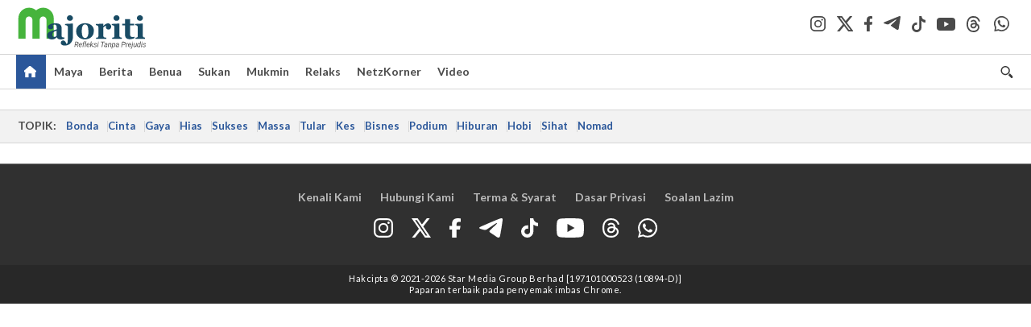

--- FILE ---
content_type: text/css
request_url: https://apicms.majoriti.com.my/themes/css/closure.min.css
body_size: 196
content:
.cn-overlay{position:fixed;inset:0;background:rgb(0 0 0 / .55);display:none;align-items:center;justify-content:center;padding:12px;z-index:99999;justify-content:center}.cn-modal{width:100%;max-width:800px;background:#fff;border-radius:12px;box-shadow:0 12px 40px rgb(0 0 0 / .35);position:relative;overflow:hidden;max-height:calc(100vh - 24px);display:flex;flex-direction:column}.cn-title{margin:0;padding:20px 52px 10px 20px;font-size:1.25em;line-height:1.5;font-weight:900;background:#2b579a;color:#fff}.cn-body{padding:18px 20px 18px 20px;line-height:1.533em;color:#4a4a4a;overflow:auto;-webkit-overflow-scrolling:touch}.cn-body p{margin:0 0 12px 0;font-size:1em}.cn-body a{color:#0b66c3;text-decoration:underline}.cn-actions{padding:14px 20px 20px 20px;display:flex;justify-content:center}.cn-close-btn{appearance:none;border:0;border-radius:10px;padding:10px 18px;background:#111;color:#fff;font-size:1rem;cursor:pointer}.cn-close-x{position:absolute;top:10px;right:12px;width:36px;height:36px;border:0;border-radius:10px;background:#fff0;font-size:28px;cursor:pointer;color:#fff}.cn-close-x:hover,.cn-close-x:focus{background:#244a84;outline:none}.cn-close-x:hover{background:rgb(0 0 0 / .06)}body.cn-no-scroll{overflow:hidden}@media (max-width:480px){.cn-title{font-size:1.25em;padding:18px 48px 8px 16px}}@media (max-width:360px){.cn-title{padding:14px 44px 6px 14px;font-size:1.05em}.cn-body{padding:12px 14px 12px 14px;font-size:.95em}.cn-actions{padding:10px 14px 14px 14px}.cn-close-btn{width:100%}}

--- FILE ---
content_type: application/javascript; charset=utf-8
request_url: https://fundingchoicesmessages.google.com/f/AGSKWxUSo6EwaUccccUu4gU9d3h4OYRmMQsxacLdDZ2G8VCD8sSegrH8UNnCUDzeZ1B_EiuYiRjPZtaQzPOek2NluGQuh72L_3Eln1M5vSTPTBDFghapIe1TPAGd6es2KW6qOaPgvqD7zbJS8mD6TyVxxoI-HJy2zcis-fZDO6bZoMfxqzVssnahAWrh58AM/_/4-6-8x60./space_ad./ad-loader-/footerad?/adv-banner-
body_size: -1285
content:
window['39127a71-7374-4370-858c-6d54b98c54db'] = true;

--- FILE ---
content_type: image/svg+xml
request_url: https://apicms.majoriti.com.my/themes/img/social-icon-light-telegram.svg
body_size: 66
content:
<svg xmlns="http://www.w3.org/2000/svg" width="28.949" height="24" viewBox="0 0 28.949 24">
  <path id="Path_19926" data-name="Path 19926" d="M44.581,34.994c-.4,4.213-2.139,14.445-3.02,19.163-.376,2-1.107,2.665-1.816,2.73-1.548.14-2.719-1.021-4.224-2.01-2.343-1.537-3.676-2.493-5.943-4-2.633-1.73-.924-2.687.57-4.245.4-.408,7.212-6.61,7.341-7.169a.52.52,0,0,0-.129-.473.623.623,0,0,0-.548-.054q-.355.075-11.242,7.427a5.014,5.014,0,0,1-2.891,1.064,19.184,19.184,0,0,1-4.149-.978c-1.666-.537-3-.828-2.88-1.752q.086-.72,1.988-1.472,11.65-5.073,15.541-6.7c7.405-3.074,8.942-3.611,9.941-3.633a1.787,1.787,0,0,1,1.032.312,1.128,1.128,0,0,1,.376.72,4.708,4.708,0,0,1,.054,1.064Z" transform="translate(-15.642 -32.898)" fill="#fff"/>
</svg>


--- FILE ---
content_type: application/javascript
request_url: https://apicms.majoriti.com.my/themes/js/closure.min.js
body_size: 273
content:
(function($){function cnSetCookie(name,value,hours){var d=new Date();d.setTime(d.getTime()+(hours*60*60*1000));var expires="expires="+d.toUTCString();document.cookie=name+"="+encodeURIComponent(value)+";"+expires+";"+"path=/;"+"SameSite=Lax;"+"Secure"}
function cnGetCookie(name){var prefix=name+"=";var cookies=document.cookie?document.cookie.split(";"):[];for(var i=0;i<cookies.length;i++){var c=cookies[i].trim();if(c.indexOf(prefix)===0){return decodeURIComponent(c.substring(prefix.length))}}
return null}
var COOKIE_NAME="ClosureNotice";var HOURS_72=72;var NOTICE_START_LOCAL=new Date(2026,1,1,0,0,0);function isNoticeStartReached(){return new Date()>=NOTICE_START_LOCAL}
function openClosureNotice(){$("#closureNoticeOverlay").css("display","flex").hide().fadeIn(150).attr("aria-hidden","false");$("body").addClass("cn-no-scroll")}
function closeClosureNotice(){cnSetCookie(COOKIE_NAME,"1",HOURS_72);$("#closureNoticeOverlay").fadeOut(150).attr("aria-hidden","true");$("body").removeClass("cn-no-scroll")}
$(function(){if(isNoticeStartReached()&&!cnGetCookie(COOKIE_NAME)){openClosureNotice()}
$(document).on("click",".cn-close-x, .cn-close-btn",function(e){e.preventDefault();closeClosureNotice()});$("#closureNoticeOverlay").on("click",function(e){if(e.target===this){closeClosureNotice()}});$(document).on("keydown",function(e){if(e.key==="Escape"&&$("#closureNoticeOverlay").is(":visible")){closeClosureNotice()}})})})(jQuery)

--- FILE ---
content_type: application/javascript
request_url: https://a.cdp.asia/event?ec=pageview&ea=view&en=View%20Page&ev=1&dims=%7B%22users%22%3A%7B%22origin_source%22%3A%22Majoriti%22%7D%7D&portal_id=564891087&prop_id=565009216&cvar=%7B%22page_path%22%3A%22%2Fcarian%22%2C%22time_diff%22%3A0%2C%22page_cate%22%3A%22search%22%2C%22keywords%22%3A%22%2522Feroz-Baharudin%2522%22%2C%22prop_id%22%3A%22565009216%22%2C%22visitor_type%22%3A%22new%22%2C%22is_webview%22%3Afalse%2C%22location_url%22%3A%22https%3A%2F%2Fmajoriti.com.my%2Fcarian%3Fquery%3D%27Feroz-Baharudin%27%22%2C%22ss_time%22%3A0%2C%22page_view_order%22%3A1%2C%22page_title%22%3A%22Majoriti%20%7C%20Carian%22%7D&context=%7B%22lang%22%3A%22en%22%7D&gt_ms=865
body_size: 911
content:
_event_callback_data({"ver":"20260128","session_id":"5174123051654291","au_id":"231063285","type":"event","client_id":"231063285.1769903127","dgs":"","node":"vn01","au_gt":"1769903127821","pv_id":"1769903127821-231063285","n_client_id":1,"n_user":1,"ea":"view","aid":"","ec":"pageview","au_id_ck":"231063285","an_session":"zmzizkznzizhzgzjzmzizlzmznzhzqzizdzhzgzizjzlzgzhzrzmzdzizkzlzqzqzjzgzizhzkzdzizdzizkzlzqzqzjzgzizhzkzdzizkzlzqzqzjzgzizhzkzdzizdzezizdzjzd2g2azdzgzdzmzmzgzqzjzdzd"});

--- FILE ---
content_type: text/plain
request_url: https://cdnvc.netcoresmartech.com/vc/prod/wntoken_7bdb1bf82da8bc70b0644b10d2a0af68.txt?ts=1769903124069
body_size: -202
content:
20240906080503